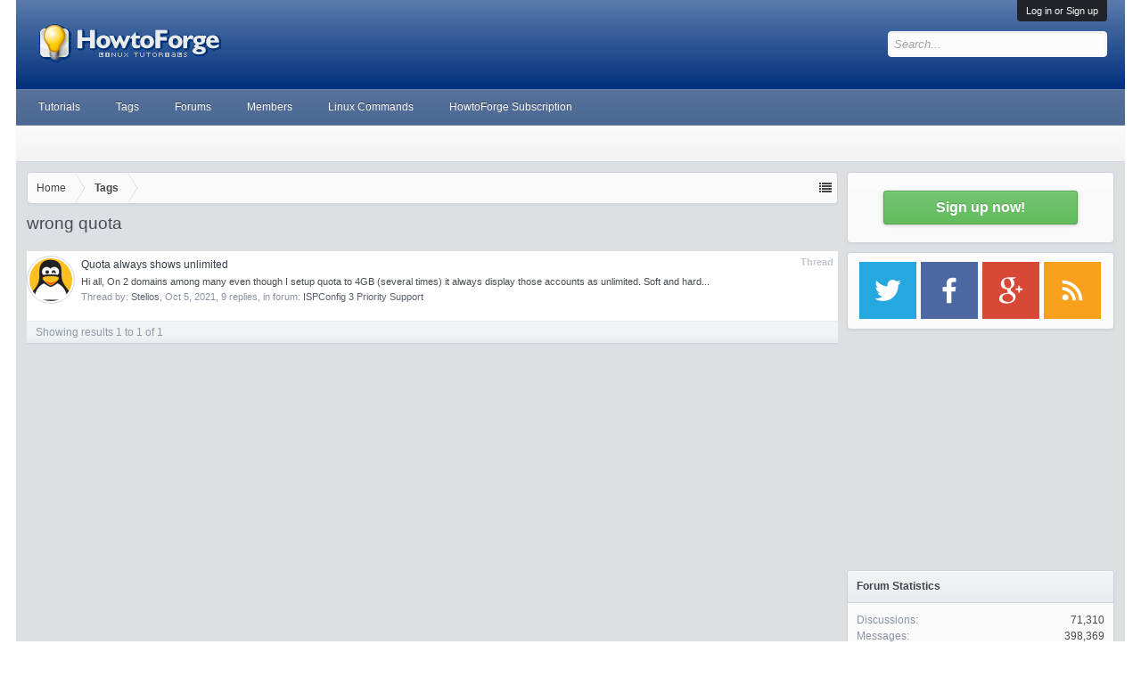

--- FILE ---
content_type: text/html; charset=utf-8
request_url: https://www.google.com/recaptcha/api2/aframe
body_size: 266
content:
<!DOCTYPE HTML><html><head><meta http-equiv="content-type" content="text/html; charset=UTF-8"></head><body><script nonce="O-J8cW3-bocn_x9ZhpjcEw">/** Anti-fraud and anti-abuse applications only. See google.com/recaptcha */ try{var clients={'sodar':'https://pagead2.googlesyndication.com/pagead/sodar?'};window.addEventListener("message",function(a){try{if(a.source===window.parent){var b=JSON.parse(a.data);var c=clients[b['id']];if(c){var d=document.createElement('img');d.src=c+b['params']+'&rc='+(localStorage.getItem("rc::a")?sessionStorage.getItem("rc::b"):"");window.document.body.appendChild(d);sessionStorage.setItem("rc::e",parseInt(sessionStorage.getItem("rc::e")||0)+1);localStorage.setItem("rc::h",'1768725543345');}}}catch(b){}});window.parent.postMessage("_grecaptcha_ready", "*");}catch(b){}</script></body></html>

--- FILE ---
content_type: text/css; charset=utf-8
request_url: https://forum.howtoforge.com/css.php?css=bbm_buttons,facebook,login_bar,search_results,wf_default&style=3&dir=LTR&d=1745154448
body_size: 1717
content:
@charset "UTF-8";span.mce_bbm_hl{background-position:-760px 0 !important}span.mce_bbm_raw{background-position:-260px 0 !important}span.mce_bbm_spoiler{background:url(styles/sedo/editor/adv_sprites.png) no-repeat 0 0 !important}a.fbLogin,
#loginBar
a.fbLogin{display:inline-block;width:180px;height:22px;box-sizing:border-box;cursor:pointer;background:#29447e url('https://forum.howtoforge.com/styles/executive/xenforo/connect_sprite.png');background-repeat:no-repeat;border-radius:3px;background-position:left -188px;padding:0px
0px 0px 1px;outline:none;text-decoration:none;color:white;font-weight:bold;font-size:11px;line-height:14px}a.fbLogin:active,
#loginBar a.fbLogin:active{background-position:left -210px}a.fbLogin:hover,
#loginBar a.fbLogin:hover{text-decoration:none}a.fbLogin
span{background:#5f78ab url('https://forum.howtoforge.com/styles/executive/xenforo/connect_sprite.png');border-top:solid 1px #879ac0;border-bottom:solid 1px #1a356e;display:block;padding:2px
4px 3px;margin:1px
1px 0px 21px;text-shadow:none;white-space:nowrap;overflow:hidden}a.fbLogin:active
span{border-bottom:solid 1px #29447e;border-top:solid 1px #45619d;background:#4f6aa3;text-shadow:none}#loginBar{color:rgb(206, 210, 216);background-color:rgb(32, 35, 40);position:relative;z-index:1}#loginBar
.ctrlWrapper{margin:0
10px}#loginBar
.pageContent{padding-top:0px;position:relative;_height:0px}#loginBar
a{color:rgb(175, 181, 192)}#loginBar
form{padding:5px
0;margin:0
auto;display:none;line-height:20px;position:relative}#loginBar .xenForm .ctrlUnit,
#loginBar .xenForm .ctrlUnit > dt
label{margin:0;border:none}#loginBar .xenForm .ctrlUnit>dd{position:relative}#loginBar .lostPassword,
#loginBar
.lostPasswordLogin{font-size:11px}#loginBar
.rememberPassword{font-size:11px}#loginBar
.textCtrl{color:rgb(250, 250, 251);background-color:rgb(60, 65, 75);border-color:rgb(144, 152, 167);text-shadow:none}#loginBar .textCtrl[type=text]{font-weight:bold;font-size:18px}#loginBar .textCtrl:-webkit-autofill{background:rgb(60, 65, 75) !important;color:rgb(250, 250, 251)}#loginBar .textCtrl:focus{}#loginBar
input.textCtrl.disabled{color:rgb(206, 210, 216);background-color:rgb(32, 35, 40);border-style:dashed}#loginBar
.button{min-width:85px;*width:85px}#loginBar
.button.primary{font-weight:bold}#loginBar
form.eAuth{-x-max-width:700px}#loginBar form.eAuth
.ctrlWrapper{border-right:1px dotted rgb(90, 98, 113);margin-right:200px;box-sizing:border-box}#loginBar form.eAuth
#eAuthUnit{position:absolute;top:0px;right:10px}#eAuthUnit
li{margin-top:10px;line-height:0}#loginBar
#loginBarHandle{font-size:11px;color:rgb(250, 250, 251);background-color:rgb(32, 35, 40);padding:0
10px;margin-right:20px;border-bottom-right-radius:4px;border-bottom-left-radius:4px;position:absolute;right:0px;bottom: -24px;text-align:center;z-index:1;line-height:24px}@media (max-width:800px){.Responsive #loginBar form.eAuth
.ctrlWrapper{border-right:none;margin-right:10px}.Responsive #loginBar form.eAuth
#eAuthUnit{position:static;width:180px;margin:0
auto 10px}}.searchResultsList{}.searchResultSummary{overflow:hidden;zoom:1}.searchResultSummary
.resultCount{float:left}.searchResultSummary
.nextLink{float:right}.olderMessages{padding:5px
10px;font-size:11px;text-align:center}.searchResult{border-bottom:1px solid rgb(235, 236, 239);padding:0;padding-bottom:10px;overflow:hidden;zoom:1}.searchResult
.avatar{float:left;margin:5px
0}.searchResult .avatar
img{}.searchResult
.main{padding:5px;margin-left:56px}.searchResult
.titleText{overflow:hidden;zoom:1;margin-bottom:2px}.searchResult
.title{font-size:12px;line-height:20px}.searchResult
.contentType{float:right;color:rgb(194, 198, 206);font-weight:bold;font-size:11px}.searchResult
.meta{margin-bottom:2px;font-size:11px;color:rgb(138, 147, 162);overflow:hidden;zoom:1}.searchResult .meta
a{color:rgb(89, 97, 112)}.searchResult
.InlineModCheck{vertical-align:top}.searchResult
.snippet{margin-bottom:2px}.searchResult .snippet
a{color:rgb(71,75,81);text-decoration:none;font-size:11px}.searchResult.InlineModChecked{background:rgb(255, 255, 200) url('https://forum.howtoforge.com/styles/executive/xenforo/gradients/category-23px-light.png') repeat-x top}.searchWarnings{color:rgb(89, 97, 112);font-size:11px}.sidebar .avatarList.userResults .avatar
img{width:auto;height:auto}.section.sectionMain.widget-container.widget-tabs{border:0;margin:0;padding:0}.section.sectionMain.widget-container.widget-tabs .widget-panes{padding:10px;;border-right:1px solid rgb(206, 210, 216);border-bottom:1px solid rgb(206, 210, 216);border-left:1px solid rgb(206, 210, 216);border-bottom-left-radius:10px;border-bottom-right-radius:10px}.widget-tabs
.tabs{background:none}.widget-tabs .tabs li
a{font-weight:bold}.widget-tabs
.primaryContent{padding:0;background:none;border:0}.widget-poll .pollBlock
.pollContent{padding-left:0;width:auto}.widget-poll .pollBlock .pollOptions,
.widget-poll .pollBlock
.pollResults{border:0}.widget-poll .pollBlock .pollResult
h3.optionText{border:0;overflow:hidden;text-overflow:ellipsis;white-space:nowrap}.widget-poll .pollBlock .pollResult
.count{padding:0}.avatarList
.WidgetFramework_nextToAvatar{margin-left:41px}.avatarList .WidgetFramework_nextToAvatar
.username{margin-top:0}.widget .statusPoster
textarea{box-sizing:border-box;width:100%;margin:0;resize:vertical;overflow:hidden}.WidgetFramework_WidgetRenderer_ShareThisPage .sharePage
.shareControl{float:none}.WidgetFramework_WidgetRenderer_FeedReader_Entries{}.WidgetFramework_WidgetRenderer_FeedReader_Entries
.limitedHeight{max-height: -1px}.WidgetFramework_WidgetRenderer_FeedReader_Entries
.WidgetFramework_WidgetRenderer_FeedReader_Entry{text-align:justify;display:block;overflow:hidden;margin-bottom:3px}.WidgetFramework_WidgetRenderer_FeedReader_Entries
img.WidgetFramework_WidgetRenderer_FeedReader_Thumbnail{width:auto;float:right;margin-left:3px}.WidgetFramework_WidgetRenderer_FeedReader_Entries .WidgetFramework_WidgetRenderer_FeedReader_Entry:nth-child(2n) img.WidgetFramework_WidgetRenderer_FeedReader_Thumbnail{float:left;margin-right:3px}.WidgetFramework_WidgetRenderer_XFRM_Resources
.Hint{float:right}.WidgetFramework_WidgetRenderer_Threads .unread>a{font-weight:bold}.sidebar .WidgetFramework_WidgetRenderer_Threads .avatarList
.username{display:inline;font-size:inherit;margin:0}.WidgetFramework_WidgetRenderer_Threads_FullThreadList{}.WidgetFramework_WidgetRenderer_Threads_FullThreadList
.subHeading{font-size:1.3em}.WidgetFramework_WidgetRenderer_Threads_FullThreadList
.info{padding:5px
10px;border-top:1px dashed rgb(235, 236, 239)}.WidgetFramework_WidgetRenderer_Threads_FullThreadList
.counters{float:right}.WidgetFramework_WidgetRenderer_Threads_FullThreadList
.message{margin-bottom:10px}.WidgetFramework_WidgetRenderer_Threads_FullThreadList
.message{zoom:1}.WidgetFramework_WidgetRenderer_Threads_FullThreadList .message:after{content:'.';display:block;height:0;clear:both;visibility:hidden}.WidgetFramework_WidgetRenderer_Threads_FullThreadList
.messageInfo{padding:5px
10px}.WidgetFramework_WidgetRenderer_Threads_FullThreadList .message
.newIndicator{font-size:11px;color:rgb(90, 98, 113);background:rgb(175, 181, 192) url('https://forum.howtoforge.com/styles/executive/xenforo/gradients/form-button-white-25px.png') repeat-x top;padding:1px
5px;margin: -5px -5px 5px 5px;border:1px
solid rgb(175, 181, 192);border-radius:3px;border-top-right-radius:0px;display:block;float:right;position:relative;box-shadow:1px 1px 3px rgba(0,0,0, 0.25);margin-right: -17px}.WidgetFramework_WidgetRenderer_Threads_FullThreadList .message .newIndicator
span{background-color:rgb(175, 181, 192);border-top-right-radius:3px;position:absolute;top: -4px;right: -1px;width:5px;height:4px}.WidgetFramework_WidgetRenderer_Threads_FullThreadList .messageText
.readMoreLink{display:block;text-align:right}.WidgetFramework_WidgetRenderer_ProfilePosts_ProfilePostItem{overflow:hidden;zoom:1;margin:5px
0;padding-top:5px;border-top:1px solid rgb(235,236,239)}.WidgetFramework_WidgetRenderer_ProfilePosts_ProfilePostItem:first-child{border-top:none;padding-top:0}.WidgetFramework_WidgetRenderer_ProfilePosts_ProfilePostItem
.avatar{float:left;font-size:0}.WidgetFramework_WidgetRenderer_ProfilePosts_ProfilePostItem .avatar
img{width:24px;height:24px}.WidgetFramework_WidgetRenderer_ProfilePosts_ProfilePostItem
.messageInfo{margin-left:34px}.WidgetFramework_WidgetRenderer_ProfilePosts_ProfilePostItem .messageContent article,
.WidgetFramework_WidgetRenderer_ProfilePosts_ProfilePostItem .messageContent
blockquote{display:inline}.WidgetFramework_WidgetRenderer_ProfilePosts_ProfilePostItem
.poster{font-weight:bold}.WidgetFramework_WidgetRenderer_ProfilePosts_ProfilePostItem
.messageMeta{overflow:hidden;zoom:1;font-size:11px;line-height:14px;padding-top:4px}.widget
.avatarHeap{margin-right: -10px}.non-sidebar-widget .avatarList
li{margin:5px
0;overflow:hidden;zoom:1}.non-sidebar-widget .avatarList
.avatar{margin-right:10px;float:left;width:32px;height:32px;width:auto;height:auto}.non-sidebar-widget .avatarList .avatar
img{width:32px;height:32px}.non-sidebar-widget .avatarList
.username{font-weight:bold;margin-top:2px;display:block}.non-sidebar-widget .avatarList
.userTitle{color:rgb(138, 147, 162)}.non-sidebar-widget
.userList{}.non-sidebar-widget .userList
.username{}.non-sidebar-widget .userList
.username.invisible{color:rgb(144, 152, 167)}.non-sidebar-widget .userList
.username.followed{}.non-sidebar-widget .userList
.moreLink{display:block}.Tinhte_XenTag_WidgetRenderer_Cloud
h3{display:none}